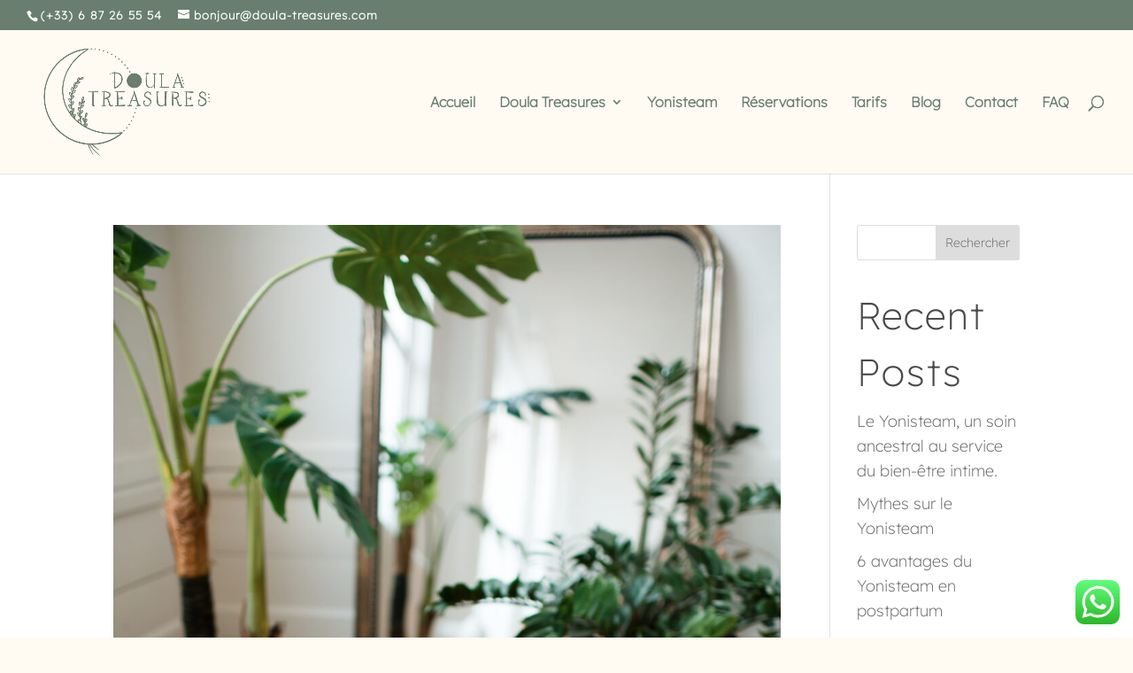

--- FILE ---
content_type: text/plain
request_url: https://www.google-analytics.com/j/collect?v=1&_v=j102&a=1579991056&t=pageview&_s=1&dl=https%3A%2F%2Fdoula-treasures.com%2Ftag%2Fbienfaits%2F&ul=en-us%40posix&dt=bienfaits%20Archives%20-%20Doula%20Treasures%20%7C%20Doula%20Lyon%20-%20Yoni%20steam%20%E2%80%93%20Massage%20prenatal&sr=1280x720&vp=1280x720&_u=YEBAAEABAAAAACAAI~&jid=1465978511&gjid=1101363601&cid=282101315.1768855020&tid=UA-249647426-1&_gid=1183340864.1768855020&_r=1&_slc=1&gtm=45He61e1n81NGT3K69v897056968za200zd897056968&gcd=13l3l3l3l1l1&dma=0&tag_exp=103116026~103200004~104527907~104528501~104684208~104684211~105391252~115938465~115938468~116744867~117041588&z=1994373499
body_size: -452
content:
2,cG-G30SJ9K808